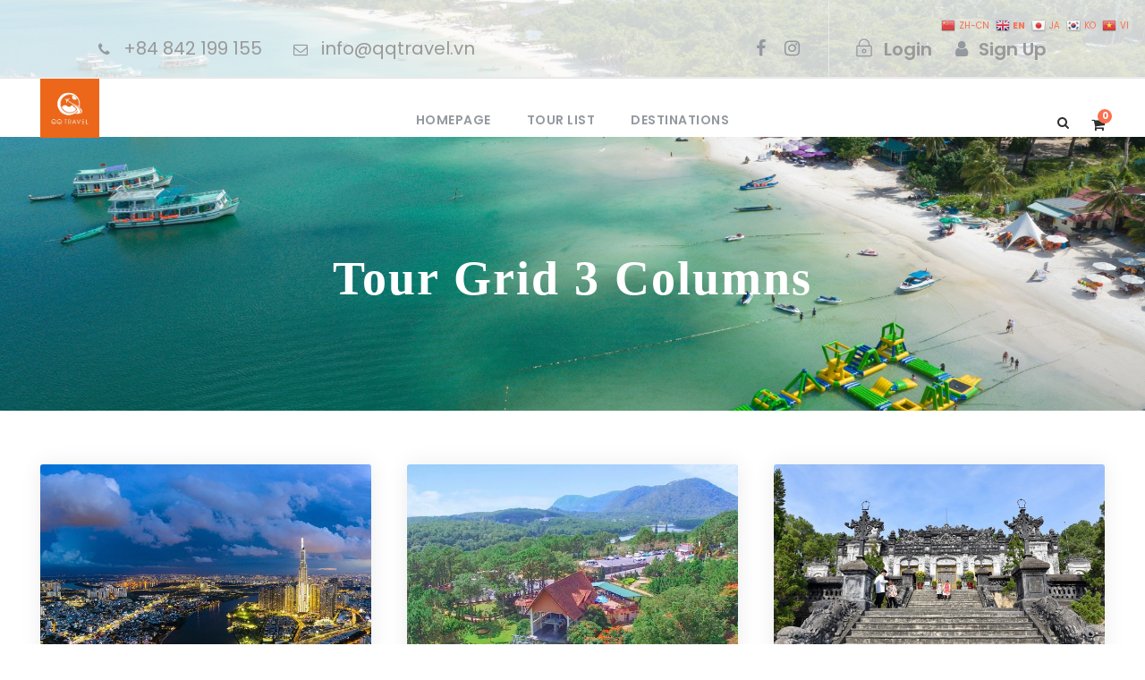

--- FILE ---
content_type: text/javascript
request_url: https://qqtravel.vn/wp-content/plugins/tourmaster/tour/tourmaster-tour.js?ver=6.9
body_size: 10947
content:
(function($){
	"use strict";

	// Detect Screen
	var tourmaster_display = 'desktop';
	if( typeof(window.matchMedia) == 'function' ){
		$(window).on('resize tourmaster-set-display', function(){
			if( window.matchMedia('(max-width: 419px)').matches ){
				tourmaster_display = 'mobile-portrait';
			}else if( window.matchMedia('(max-width: 767px)').matches ){
				tourmaster_display = 'mobile-landscape'
			}else if( window.matchMedia('(max-width: 999px)').matches ){
				tourmaster_display = 'tablet'
			}else{
				tourmaster_display = 'desktop';
			}
		});
		$(window).trigger('tourmaster-set-display');
	}else{
		$(window).on('resize tourmaster-set-display', function(){
			if( $(window).innerWidth() <= 419 ){
				tourmaster_display = 'mobile-portrait';
			}else if( $(window).innerWidth() <= 767 ){
				tourmaster_display = 'mobile-landscape'
			}else if( $(window).innerWidth() <= 999 ){
				tourmaster_display = 'tablet'
			}else{
				tourmaster_display = 'desktop';
			}
		});
		$(window).trigger('tourmaster-set-display');
	}	

    // datepicker
	$.fn.tourmaster_datepicker = function(){

		$(this).each(function(){
			var alternate_field = $(this).siblings('.tourmaster-datepicker-alt');
			var date_format = $(this).attr('data-date-format');

			if( !$(this).attr('data-tour-date') ){
				$(this).datepicker({
					dateFormat: date_format,
					altFormat: 'yy-mm-dd',
					altField: alternate_field,
					changeMonth: true,
					changeYear: true
				});
			}else{
				var date_range = $(this).attr('data-tour-range');
				var available_date = JSON.parse($(this).attr('data-tour-date'));	
				var current_date = $(this).val();
				var selected_date = current_date;

				$(this).datepicker({
					dateFormat: date_format,
					altFormat: 'yy-mm-dd',
					altField: alternate_field,
					changeMonth: true,
					changeYear: true,
					minDate: new Date(available_date[0]),
					maxDate: new Date(available_date[ available_date.length - 1 ]),

					// determine selectable date
					beforeShowDay: function( date ){
						current_date  = date.getFullYear() + '-';
						current_date += ('0' +(date.getMonth() + 1)).slice(-2) + '-';
						current_date += ('0' + date.getDate()).slice(-2);

						var extra_class = '';
						var date_diff = tourmaster_date_diff(selected_date, current_date);
						if( date_diff >= 0 && date_diff < date_range ){
							extra_class = 'tourmaster-highlight';
						}

						if( available_date.indexOf(current_date) >= 0 ){
							return [true, extra_class, ''];
						}else{
							return [false, extra_class, ''];
						}
					},

					// for date range
					onSelect: function( dateText, inst ){
						selected_date  = inst.selectedYear + '-';
						selected_date += ('0' +(inst.selectedMonth + 1)).slice(-2) + '-';
						selected_date += ('0' + inst.selectedDay).slice(-2);

						alternate_field.trigger('change');
					},

					// datepicker position right
				 	beforeShow: function(input, inst){
				        var widget = $(inst).datepicker('widget');
				        if( $("body").hasClass("rtl") ){
							widget.css('margin-left', widget.outerWidth() - $(input).outerWidth() );
						}else{
							widget.css('margin-left', $(input).outerWidth() - widget.outerWidth());
						}
				        widget.css('margin-top', -2);
				    },

					// for localization
					closeText: TMi18n.closeText,
					currentText: TMi18n.currentText,
					monthNames: TMi18n.monthNames,
					monthNamesShort: TMi18n.monthNamesShort,
					dayNames: TMi18n.dayNames,
					dayNamesShort: TMi18n.dayNamesShort,
					dayNamesMin: TMi18n.dayNamesMin,
					firstDay: TMi18n.firstDay
				});
				
				var initial_date = new Date(current_date + 'T00:00:00+00:00');
				initial_date = new Date(initial_date.getTime() + (initial_date.getTimezoneOffset() * 60000));
				$(this).datepicker('setDate', initial_date);
			}
		});

	} // tourmaster_datepicker

    function tourmaster_date_diff(date1, date2){
		var dt1 = new Date(date1);
		var dt2 = new Date(date2);
		return Math.floor((Date.UTC(dt2.getFullYear(), dt2.getMonth(), dt2.getDate()) - Date.UTC(dt1.getFullYear(), dt1.getMonth(), dt1.getDate()) ) /(1000 * 60 * 60 * 24));
	}

	// tour booking bar
	function tourmaster_tour_booking_ajax( ajax_url, ajax_settings, ajax_data ){

		var ajax_settings = $.extend({
			beforeSend: function( jqXHR, settings ){},
			error: function( jqXHR, textStatus, errorThrown ){

				// print error message for debug purpose
				console.log(jqXHR, textStatus, errorThrown);
			},
			success: function( data ){ 
				// console.log('success', data); 
			}
		}, ajax_settings);

		var ajax_data = $.extend({
			action: 'tourmaster_tour_booking',
		}, ajax_data);

		$.ajax({
			type: 'POST',
			url: ajax_url,
			data: ajax_data,
			dataType: 'json',
			beforeSend: ajax_settings.beforeSend,
			error: ajax_settings.error,
			success: ajax_settings.success
		});
	}
	function tourmaster_tour_input( form ){
		var ret = {};

		form.find('input[name], select[name], textarea[name]').each(function(){
			var key = $(this).attr('name');
			if( (key.lastIndexOf('[]') == (key.length - 2)) ){
				key = key.substr(0, key.length - 2);
				if( typeof(ret[key]) != 'object' ){
					ret[key] = []
				}

				ret[key].push($(this).val());
			}else{	
				ret[key] = $(this).val();
			}
		});

		return ret;
	}
	function tourmaster_get_booking_detail( form ){
		var booking_detail = {};

		form.find('input[name], select[name], textarea[name]').each(function(){
			var key = $(this).attr('name');
			var value;

			if( $(this).is('[type="checkbox"]') ){
				var value = $(this).is(':checked')? $(this).val(): 0;
			}else if( $(this).is('[type="radio"]') ){
				if( $(this).is(':checked') ){
					var value = $(this).val();
				}else{
					return;
				}
			}else{
				var value = $(this).val();
			}

			if( (key.lastIndexOf('[]') == (key.length - 2)) ){
				key = key.substr(0, key.length - 2);
				if( typeof(booking_detail[key]) != 'object' ){
					booking_detail[key] = []
				}

				booking_detail[key].push(value);
			}else{	
				booking_detail[$(this).attr('name')] = value;
			}
		});	

		// console.log(booking_detail);

		return booking_detail;
	}
	$.fn.tourmaster_tour_booking = function(){

		var form = $(this);
		var ajax_url = $(this).attr('data-ajax-url');

		// step 1
		$(this).on('change', 'input[name="tour-date"], select[name="tour-date"]', function(){

			var sent_data = tourmaster_tour_input(form);
			sent_data['step'] = 1;

			// remove unrelated input
			form.find('[data-step]').each(function(){
				if( $(this).attr('data-step') > 1 ){
					$(this).slideUp(200, function(){ $(this).remove(); });
				}
			});

			// get new input
			tourmaster_tour_booking_ajax(ajax_url, {
				success: function( data ){
					if( typeof(data.content) != 'undefined' ){

						// remove unrelated input once again
						form.find('[data-step]').each(function(){
							if( $(this).attr('data-step') > 1 ){
								$(this).slideUp(200, function(){ $(this).remove(); });
							}
						});

						var content = $(data.content).hide();
						form.append(content);
						content.find('.tourmaster-datepicker').tourmaster_datepicker();
						content.slideDown(200);
					}
				}
			}, {
				data: sent_data
			});
		});

		// step 2
		$(this).on('change', 'input[name="package"]', function(){

			var sent_data = tourmaster_tour_input(form);
			sent_data['step'] = 2;

			// remove unrelated input
			form.find('[data-step]').each(function(){
				if( $(this).attr('data-step') > 2 ){
					$(this).slideUp(200, function(){ $(this).remove(); });
				}
			});

			// get new input
			tourmaster_tour_booking_ajax(ajax_url, {
				success: function( data ){
					if( typeof(data.content) != 'undefined' ){
						var content = $(data.content).hide();
						form.append(content);
						content.find('.tourmaster-datepicker').tourmaster_datepicker();
						content.slideDown(200);
					}
				}
			}, {
				data: sent_data
			});
		});

		// step 3
		$(this).on('change', 'select[name="tour-room"]', function(){
			var wrap = $(this).closest('.tourmaster-tour-booking-room');
			var template = wrap.siblings('.tourmaster-tour-booking-room-template').children();
			var container = wrap.siblings('.tourmaster-tour-booking-people-container');
			var container_animate = false;

			if( $(this).val() && container.length == 0 ){
				var container = $('<div class="tourmaster-tour-booking-people-container" data-step="999" ></div>').hide();
				container.insertAfter(wrap);
				container_animate = true;
			}

			if( $(this).val() ){
				var count = parseInt($(this).val()) - container.children().length;

				// add template fields
				if( count > 0 ){
					for( var i = 0; i < count; i++ ){
						var clone = template.clone();
						clone.attr('data-step', 4);
						clone.find('.tourmaster-tour-booking-room-text > span').html((container.children().length + 1));

						container.append(clone);
						if( !container_animate ){
							clone.hide();
							clone.slideDown(200);
						}
					} 

				// remove excess fields
				}else if( count < 0 ){
					container.children('div').slice(count).slideUp(200, function(){ $(this).remove(); });	
				}

				if( container_animate ){
					container.slideDown(200);
				}
			
			}else{
				// remove container out
				if( container.length > 0 ){
					container.slideUp(200, function(){ $(this).remove(); });
				}
			}
		});
		// $(this).find('select[name="tour-room"]').trigger('change');

		// for updating the head price
		if( $(this).hasClass('tourmaster-update-header-price') ){
			$(this).on('change', 'input, select', function(){

				var booking_data = tourmaster_get_booking_detail(form);
				
				// if( $(this).is('[name="package"]') ){
				// 	booking_data['tour-people'] = 0;
				// 	booking_data['tour-adult'] = 0;
				// 	booking_data['tour-male'] = 0;
				// 	booking_data['tour-female'] = 0;
				// 	booking_data['tour-children'] = 0;
				// 	booking_data['tour-student'] = 0;
				// 	booking_data['tour-infant'] = 0;
				// }
				
				tourmaster_tour_booking_ajax(ajax_url, {
					success: function( data ){
						if( typeof(data.price) != 'undefined' ){
							var header_price = $('.tourmaster-header-price');
							header_price.find('.tourmaster-tour-discount-price').remove();
							header_price.find('.tourmaster-tour-price-wrap').removeClass('tourmaster-discount');
							header_price.addClass('tourmaster-price-updated').find('.tourmaster-tour-price .tourmaster-tail').html(data.price);
							$(window).trigger('resize');
						}
					}
				}, {
					action: 'tourmaster_update_head_price',
					data: booking_data
				});
			});		
		}

		// validate input before submitting
		$(this).on('click', 'input[type="submit"]', function(){

			var submit_button = $(this);
			var error_message = $(this).siblings('.tourmaster-tour-booking-submit-error');

			// validate extra fields
			var validate = true;
			form.find('input[data-required], select[data-required], textarea[data-required]').each(function(){
				if( !$(this).val() ){
					validate = false;
				}
			});
			if( !validate ){
				error_message.slideDown(200);
				return false;
			}
			
			var extra_booking_info = {};
			form.find('.tourmaster-extra-booking-field').find('input, select, textarea').each(function(){
				extra_booking_info[$(this).attr('name')] = $(this).val();
			});

			// validate booking fields
			var submit = true;
			var tour_package = '';
			var traveller_amount = 0;
			var adult_amount = 0;
			var male_amount = 0;
			var female_amount = 0;
			var max_traveller_per_room = 0;
			error_message.filter('.tourmaster-temp').slideUp(200, function(){ $(this).remove() });

			form.find('[data-step]').each(function(){
				var step = $(this).attr('data-step');
				if( step == 1 || step == 2 || step == 3 ){
					$(this).find('input[name], select[name]').each(function(){
						if( $(this).val() == "" ){
							submit = false;
						}else if( $(this).attr('name') == 'package' ){
							tour_package = $(this).val();
						}
					});
				}else if( step == 4 ){
					var num_people = 0;
					var room_people = 0;
					$(this).find('select[name], input[name]').each(function(){
						if( $(this).attr('name') == 'group' ){
							traveller_amount = 'group';
							adult_amount = 'group';
						}else if( $(this).val() != "" ){
							room_people += parseInt($(this).val());

							if( $(this).is('[name^="tour-adult"], [name^="tour-people"]') ){
								adult_amount += room_people;
							}else if( $(this).is('[name^="tour-male"]') ){
								male_amount += room_people;
								adult_amount += room_people;
							}else if( $(this).is('[name^="tour-female"]') ){
								female_amount += room_people;
								adult_amount += room_people;
							}
						}
					});

					num_people += room_people;
					if( room_people > max_traveller_per_room ){
						max_traveller_per_room = room_people;
					}

					if( traveller_amount != 'group' ){
						if( num_people <= 0 ){
							submit = false;
						}else{
							traveller_amount += num_people;
						}
					}
				}
			});

			if( !submit ){
				error_message.slideDown(200);
			}else{
				error_message.slideUp(200);

				submit_button.animate({ opacity: 0.5 });
				tourmaster_tour_booking_ajax(ajax_url, {
					success: function( data ){
						
						if( data.status == 'success' ){
							if( submit && submit_button.attr('data-ask-login') ){;
								
								// get lightbox content
								var content = submit_button.siblings('[data-tmlb-id="' + submit_button.attr('data-ask-login') + '"]');
								if( content.length == 0 ){
									content = form.closest('form').siblings('[data-tmlb-id="' + submit_button.attr('data-ask-login') + '"]');
								}
								var lb_content = content.clone();
								
								// check for social login plugin
								if( lb_content.find('.nsl-container-block').length > 0 ){
									lb_content.find('.nsl-container-block').replaceWith(content.find('.nsl-container-block').clone(true));
								}
								
								tourmaster_lightbox(lb_content);

								var booking_detail = tourmaster_get_booking_detail(form);
								tourmaster_set_cookie('tourmaster-booking-detail', JSON.stringify(booking_detail), 0);
							}else{
								var booking_detail = tourmaster_get_booking_detail(form);
								tourmaster_set_cookie('tourmaster-booking-detail', JSON.stringify(booking_detail), 0);
								
								form.submit();
							}
						}else if( typeof(data.message) != 'undefined' ){
							var temp_error = $('<div class="tourmaster-tour-booking-submit-error tourmaster-temp" ></div>').html(data.message);
							temp_error.insertAfter(submit_button);
							temp_error.slideDown(200);
						}
						submit_button.animate({ opacity: 1 });
					}
				}, {
					action: 'tourmaster_tour_booking_amount_check',
					tid: form.find('[name="tid"]').val(),
					tour_id: form.find('[name="tour-id"]').val(),
					tour_date: form.find('[name="tour-date"]').val(),
					traveller: traveller_amount,
					'adult_amount': adult_amount,
					'male_amount': male_amount,
					'female_amount': female_amount,
					'package': tour_package,
					'max_traveller_per_room': max_traveller_per_room,
					'extra_booking_info': extra_booking_info
				});
			}

			return false;
		});
		
	}

	$.fn.tourmaster_tour_booking_sticky = function(){

		// animate sidebar
		$(this).each(function(){
			var page_wrap = $(this).closest('.tourmaster-page-wrapper');
			var template_wrap = page_wrap.children('.tourmaster-template-wrapper');
			var booking_bar_wrap = $(this);
			var booking_bar_anchor = $(this).siblings('.tourmaster-tour-booking-bar-anchor');
			var top_offset = parseInt($('html').css('margin-top'));
			var left_offset = parseInt(booking_bar_anchor.css('margin-left'));
			var right_offset = parseInt(booking_bar_anchor.css('margin-right'));

			// hide header price and replace with header price in the booking bar
			if( page_wrap.hasClass('tourmaster-tour-style-1') ){ 
				$(this).addClass('tourmaster-start-script');
				page_wrap.siblings('.tourmaster-single-header').addClass('tourmaster-start-script');
				
				var header_price = $(this).children('.tourmaster-tour-booking-bar-outer').children('.tourmaster-header-price');
				booking_bar_wrap.css('margin-top', -header_price.outerHeight());
				booking_bar_anchor.css('margin-top', -header_price.outerHeight());
				page_wrap.css('min-height', booking_bar_wrap.height() - header_price.outerHeight());
				$(window).resize(function(){
					booking_bar_wrap.css('margin-top', -header_price.outerHeight());
					booking_bar_anchor.css('margin-top', -header_price.outerHeight());
					page_wrap.css('min-height', booking_bar_wrap.height() - header_price.outerHeight())

					if( $("body").hasClass("rtl") ){
						booking_bar_wrap.css({ 
							'position': '', 
							'top': '', 
							'right': '',
							'margin-top': booking_bar_anchor.css('margin-top')
						});
					}else {
						booking_bar_wrap.css({ 
							'position': '', 
							'top': '', 
							'left': '',
							'margin-top': booking_bar_anchor.css('margin-top')
						});
					}
					booking_bar_wrap.removeClass('tourmaster-fixed tourmaster-top tourmaster-bottom tourmaster-lock');
				}); 
			}

			// scroll action
			var top_padding = 0;
			var prev_scroll = 0;
			$(window).on('scroll resize', function(){
				if( !booking_bar_anchor.length ) return;

				var animate_on_scroll = true;
				if( tourmaster_display == 'mobile-landscape' || tourmaster_display == 'mobile-portrait' || tourmaster_display == 'tablet' ){
					animate_on_scroll = false;
				}

				var scroll_direction = (prev_scroll > $(window).scrollTop())? 'up': 'down';
				prev_scroll = $(window).scrollTop();

				// fixed nav bar
				if( animate_on_scroll && $(window).scrollTop() + top_offset + top_padding > booking_bar_anchor.offset().top ){

					// bar smaller than screensize
					if( $(window).height() > booking_bar_wrap.outerHeight() + top_padding ){
						
						if( $(window).scrollTop() + booking_bar_wrap.outerHeight() + top_offset + (top_padding * 2) > page_wrap.offset().top + page_wrap.outerHeight() ){
								
								if( !booking_bar_wrap.hasClass('tourmaster-fixed-lock') ){
									if( $("body").hasClass("rtl") ){
										booking_bar_wrap.css({
											'position': 'absolute',
											'top': template_wrap.outerHeight() - booking_bar_wrap.outerHeight() - top_padding,
											'right': 'auto',
											'margin-top': 0
										});
									}else{
										booking_bar_wrap.css({
											'position': 'absolute',
											'top': template_wrap.outerHeight() - booking_bar_wrap.outerHeight() - top_padding,
											'left': 'auto',
											'margin-top': 0
										});
									}

									booking_bar_wrap.removeClass('tourmaster-fixed');
									booking_bar_wrap.addClass('tourmaster-fixed-lock');
								}
							
						}else if( !booking_bar_wrap.hasClass('tourmaster-fixed') ){
							if( $("body").hasClass("rtl") ){
								booking_bar_wrap.css({ 
									'position': 'fixed', 
									'top': top_padding + top_offset, 
									'right': $(window).width() - (booking_bar_anchor.offset().left + booking_bar_anchor.outerWidth() ) - right_offset, 
									'margin-top': 0 
								});		
							}else {
								booking_bar_wrap.css({ 
									'position': 'fixed', 
									'top': top_padding + top_offset, 
									'left': booking_bar_anchor.offset().left - left_offset, 
									'margin-top': 0 
								});
							}

							booking_bar_wrap.removeClass('tourmaster-fixed-lock');
							booking_bar_wrap.addClass('tourmaster-fixed');
						}else{
							if( booking_bar_wrap.hasClass('tourmaster-fixed') ){
								if( $("body").hasClass("rtl") ){
									booking_bar_wrap.css({ 
										'right': $(window).width() - (booking_bar_anchor.offset().left + booking_bar_anchor.outerWidth() ) - right_offset, 
									});		
								}else {
									booking_bar_wrap.css({ 
										'left': booking_bar_anchor.offset().left - left_offset, 
									});
								}
							}	
						}

					// bar larger than screensize
					}else{

						// scroll down
						if( scroll_direction == 'down' ){
							
							if( booking_bar_wrap.hasClass('tourmaster-top') ){
								if( $("body").hasClass("rtl") ){
									booking_bar_wrap.css({
										'position': 'absolute',
										'top': $(window).scrollTop() + top_padding + top_offset - booking_bar_wrap.parent().offset().top,
										'right': 'auto',
										'margin-top': 0
									});	
								}else {
									booking_bar_wrap.css({
										'position': 'absolute',
										'top': $(window).scrollTop() + top_padding + top_offset - booking_bar_wrap.parent().offset().top,
										'left': 'auto',
										'margin-top': 0
									});
								}

								booking_bar_wrap.removeClass('tourmaster-top');
								booking_bar_wrap.addClass('tourmaster-lock');
							
							}else if( $(window).scrollTop() + $(window).height() > page_wrap.offset().top + page_wrap.outerHeight() ){

								if( !booking_bar_wrap.hasClass('tourmaster-lock') ){
									if( $("body").hasClass("rtl") ){ 
										booking_bar_wrap.css({
											'position': 'absolute',
											'top': template_wrap.outerHeight() - booking_bar_wrap.outerHeight(),
											'right': 'auto',
											'margin-top': 0
										});
									}else {
										booking_bar_wrap.css({
											'position': 'absolute',
											'top': template_wrap.outerHeight() - booking_bar_wrap.outerHeight(),
											'left': 'auto',
											'margin-top': 0
										});
									}

									booking_bar_wrap.removeClass('tourmaster-bottom');
									booking_bar_wrap.addClass('tourmaster-lock');
								}
							
							}else if( $(window).scrollTop() + $(window).height() > booking_bar_wrap.offset().top + booking_bar_wrap.outerHeight() ){	
								if( !booking_bar_wrap.hasClass('tourmaster-bottom') ){
									if( $("body").hasClass("rtl") ){
										booking_bar_wrap.css({ 
											'position': 'fixed', 
											'top': $(window).height() - booking_bar_wrap.outerHeight(),
											'right': $(window).width() - (booking_bar_anchor.offset().left + booking_bar_anchor.outerWidth() ) - right_offset, 
											'margin-top': 0 
										});
									}else {
										booking_bar_wrap.css({ 
											'position': 'fixed', 
											'top': $(window).height() - booking_bar_wrap.outerHeight(),
											'left': booking_bar_anchor.offset().left - left_offset, 
											'margin-top': 0 
										});
									}

									booking_bar_wrap.removeClass('tourmaster-top tourmaster-lock');
									booking_bar_wrap.addClass('tourmaster-bottom');
								}
							}else{
								if( booking_bar_wrap.hasClass('tourmaster-bottom') ){
									if( $("body").hasClass("rtl") ){
										booking_bar_wrap.css({ 
											'right': $(window).width() - (booking_bar_anchor.offset().left + booking_bar_anchor.outerWidth() ) - right_offset, 
										});
									}else{
										booking_bar_wrap.css({ 
											'left': booking_bar_anchor.offset().left - left_offset
										});
									}
								}
							}

						// scroll up
						}else{
							if( booking_bar_wrap.hasClass('tourmaster-bottom') ){
								if( $("body").hasClass("rtl") ){
									booking_bar_wrap.css({
										'position': 'absolute',
										'top': $(window).scrollTop() + $(window).height() - booking_bar_wrap.outerHeight() - booking_bar_wrap.parent().offset().top,
										'right': 'auto',
										'margin-top': 0
									});
								}else {
									booking_bar_wrap.css({
										'position': 'absolute',
										'top': $(window).scrollTop() + $(window).height() - booking_bar_wrap.outerHeight() - booking_bar_wrap.parent().offset().top,
										'left': 'auto',
										'margin-top': 0
									});
								}

								booking_bar_wrap.removeClass('tourmaster-bottom');
								booking_bar_wrap.addClass('tourmaster-lock');
							}else if( booking_bar_wrap.hasClass('tourmaster-lock') && $(window).scrollTop() + top_offset + top_padding < booking_bar_wrap.offset().top ){
								if( $("body").hasClass("rtl") ){ 
									booking_bar_wrap.css({ 
										'position': 'fixed', 
										'top': top_padding + top_offset,
										'right': $(window).width() - (booking_bar_anchor.offset().left + booking_bar_anchor.outerWidth() ) - right_offset, 
										'margin-top': 0 
									});
								}else {
									booking_bar_wrap.css({ 
										'position': 'fixed', 
										'top': top_padding + top_offset,
										'left': booking_bar_anchor.offset().left - left_offset, 
										'margin-top': 0 
									});
								}

								booking_bar_wrap.removeClass('tourmaster-bottom tourmaster-lock');
								booking_bar_wrap.addClass('tourmaster-top');
							}
						}
					}

				// retun nav bar to original position
				}else{

					if( booking_bar_wrap.hasClass('tourmaster-fixed') || booking_bar_wrap.hasClass('tourmaster-top') ||
						booking_bar_wrap.hasClass('tourmaster-bottom') ||booking_bar_wrap.hasClass('tourmaster-lock') ){

						if( $("body").hasClass("rtl") ){
							booking_bar_wrap.css({ 
								'position': '', 
								'top': '', 
								'right': '',
								'margin-top': booking_bar_anchor.css('margin-top')
							});
						}else {
							booking_bar_wrap.css({ 
								'position': '', 
								'top': '', 
								'left': '',
								'margin-top': booking_bar_anchor.css('margin-top')
							});
						}
						booking_bar_wrap.removeClass('tourmaster-fixed tourmaster-top tourmaster-bottom tourmaster-lock');
					}
				}

			});
		});

	} // tourmaster_tour_booking_sticky 

    var tourmaster_payment_template = function(){

		var t = this;
		t.form = $('#tourmaster-payment-template-wrapper');
		t.sidebar = t.form.find('#tourmaster-tour-booking-bar-inner');
		t.content = t.form.find('#tourmaster-tour-payment-content');

		t.payment_step = $('#tourmaster-payment-step-wrap');
		t.payment_template = $('#tourmaster-page-wrapper');
		t.init();
	}
	tourmaster_payment_template.prototype = {

		init: function(){
			
			var t = this;

			t.bind_script();
			t.bind_script_recurring();

			// bind the next state button
			t.form.on('click', '.tourmaster-payment-step', function(){
				
				var booking_detail_data = t.get_booking_detail();
				if( $(this).attr('data-name') ){
					booking_detail_data[$(this).attr('data-name')] = $(this).attr('data-value');
				}
				if( $(this).attr('data-step') ){
					booking_detail_data['step'] = $(this).attr('data-step');
				}

				if( t.check_required_field(booking_detail_data['step']) ){
					t.change_step({
						booking_detail: booking_detail_data
					});
				}
				
			});

			// bind the change state button
			t.payment_step.on('click', '.tourmaster-payment-step-item', function(){
				if( $(this).hasClass('tourmaster-enable') ){
					var booking_detail_data = t.get_booking_detail();
					if( $(this).attr('data-step') ){
						booking_detail_data['step'] = $(this).attr('data-step');
					}

					if( t.check_required_field(booking_detail_data['step']) ){
						t.change_step({
							booking_detail: booking_detail_data
						});
					}
				}
			});

			// additional service ajax
			t.form.on('change input', '.tourmaster-payment-service-form-wrap input', tourmaster_debounce(function(e){
				if( e.type == 'change' && $(e.target).is('input[type="text"]') ) return;

				var booking_detail_data = t.get_booking_detail();

				if( $(this).attr('data-step') ){
					booking_detail_data['step'] = 3;
				}

				t.change_step({
					booking_detail: booking_detail_data,
					sub_action: 'update_sidebar'
				});

			}, 1000));

			// bind the deposit button
			t.form.on('change', 'input[name="payment-type"]', function(){

				var total_price_wrap = $(this).closest('.tourmaster-tour-booking-bar-total-price-wrap');
				var deposit_price_wrap = total_price_wrap.siblings('.tourmaster-tour-booking-bar-deposit-text');

				if( deposit_price_wrap.length == 0 ){
					deposit_price_wrap = total_price_wrap.children('.tourmaster-tour-booking-bar-deposit-text');
				}
				
				if( $(this).is(':checked') ){
					if( $(this).val() == 'full' ){
						total_price_wrap.removeClass('tourmaster-deposit');
						deposit_price_wrap.slideUp(200);
					}else if( $(this).val() == 'partial' ){
						total_price_wrap.addClass('tourmaster-deposit');
						deposit_price_wrap.slideDown(200);
					}
				}
				
			});

		},

		animate_content: function(element, content){

			var orig_height = element.outerHeight();
			element.html(content);
			var new_height = element.outerHeight();

			// animate
			element.css({height: orig_height});
			element.animate({height: new_height}, function(){
				element.css({height: 'auto'}, 1000)
			});
		},

		// bind general script
		bind_script_recurring: function(){

			var t = this;

			// or divider
			t.content.find('#tourmaster-payment-method-or').each(function(){
				var divider_width = ($(this).width() - $(this).children('.tourmaster-middle').width() - 40) / 2;
				$(this).children('.tourmaster-left, .tourmaster-right').css('width', divider_width);
			});
			$(window).resize(function(){
				t.content.find('#tourmaster-payment-method-or').each(function(){
					var divider_width = ($(this).width() - $(this).children('.tourmaster-middle').width() - 40) / 2;
					$(this).children('.tourmaster-left, .tourmaster-right').css('width', divider_width);
				});
			});

		}, 

		bind_script: function(){

			var t = this;

			// max unit
			t.form.on('change input', '[data-max-unit]', function(){
				if( parseInt($(this).val()) > parseInt($(this).attr('data-max-unit')) ){
					$(this).val($(this).attr('data-max-unit'));
				}

			});

			// view price breakdown
			t.sidebar.on('click', '#tourmaster-tour-booking-bar-price-breakdown-link', function(){
				$(this).siblings('.tourmaster-price-breakdown').slideToggle(200);
			});

			// edit date
			t.sidebar.on('click', '.tourmaster-tour-booking-bar-date-edit', function(){
				var temp_form = $(this).siblings('form');
				var booking_detail = t.get_booking_detail();
				temp_form.append($('<input name="tour_temp" />').val(JSON.stringify(booking_detail)));
				temp_form.submit();
			});

			// coupon
			t.sidebar.on('click', '.tourmaster-tour-booking-bar-coupon-validate', function(){

				var coupon_code = $(this).siblings('[name="coupon-code"]');
				var coupon_message = $(this).siblings('.tourmaster-tour-booking-coupon-message');

				$.ajax({
					type: 'POST',
					url: $(this).attr('data-ajax-url'),
					data: { 'coupon_code': coupon_code.val(), 'tour_id': $(this).attr('data-tour-id'), 'action': 'tourmaster_validate_coupon_code', 'tid': $(this).attr('data-tid') },
					dataType: 'json',
					beforeSend: function(){
						coupon_code.animate({opacity: 0.3});
						coupon_message.slideUp(150);
						coupon_message.removeClass('tourmaster-success tourmaster-failed');
					},
					error: function( jqXHR, textStatus, errorThrown ){

						// print error message for debug purpose
						console.log(jqXHR, textStatus, errorThrown);
					},
					success: function( data ){
						coupon_code.animate({opacity: 1});

						if( data.status == 'success' ){
							var booking_detail_data = t.get_booking_detail();
							t.change_step({ booking_detail: booking_detail_data, sub_action: 'update_sidebar' });
						}else{
							coupon_message.addClass('tourmaster-' + data.status);
							coupon_message.html(data.message);
							coupon_message.slideDown(150);
						}
					}
				});
				

			});

			// payment billing
			t.content.on('click', '#tourmaster-payment-billing-copy', function(){
				if( $(this).is(':checked') ){
					var billing_info = $(this).closest('.tourmaster-payment-billing-wrap');
					var contact_info = billing_info.siblings('.tourmaster-payment-contact-wrap');

					billing_info.find('[data-contact-detail]').each(function(){
						var contact_field = contact_info.find('[name="' + $(this).attr('data-contact-detail') + '"]');
						$(this).val(contact_field.val());
					});
				}
			});

			// lightbox popup
			t.content.on('click', '[data-tmlb]', function(){
				var lb_content = $(this).siblings('[data-tmlb-id="' + $(this).attr('data-tmlb') + '"]');
				tourmaster_lightbox(lb_content.clone());
			});

			// payment button
			t.content.on('click', '[data-method]', function(){
				if( t.check_required_field(4) ){
					var action = $(this).attr('data-action');
					var type = $(this).attr('data-action-type');

					if( $(this).attr('data-method') == 'ajax' ){
						var booking_detail_data = t.get_booking_detail();
						t.change_step({
							'action': action, 
							'type': type, 
							'booking_detail': booking_detail_data
						});
					}
				}
			});
			t.content.on('click', '.goodlayers-payment-plugin-complete', function(){
				t.change_step({
					'action': 'tourmaster_payment_plugin_complete',
					'step': 4
				});
			});
			
			// payment style 2
			t.sidebar.on('click', '.tourmaster-pay-now, .tourmaster-pay-woocommerce', function(){
				if( t.check_required_field(4) ){
					var action = 'tourmaster_payment_selected';

					if( $(this).is('.tourmaster-pay-now') ){
						var type = $(this).closest('.tourmaster-tour-booking-side-payment-wrap').find('.tourmaster-payment-selection').val();
					}else{
						var type = 'woocommerce';
					}
					
					var booking_detail_data = t.get_booking_detail();
					t.change_step({
						'action': action, 
						'type': type, 
						'booking_detail': booking_detail_data
					});
				}
			});
		},

		// check required input field
		check_required_field: function(step){

			var t = this;
			var error = false;

			var error_box = t.form.find('.tourmaster-tour-booking-required-error');
			if( error_box.length ){
				error_box.slideUp(200);

				if( step == 3 ){
					t.form.find('input[data-required], select[data-required], textarea[data-required]').each(function(){
						if( !$(this).val() ){ 	
							$(this).addClass('tourmaster-validate-error');
							error = 'default';
						}else if( $(this).is('[type="email"]') ){
							var re = /^(([^<>()\[\]\\.,;:\s@"]+(\.[^<>()\[\]\\.,;:\s@"]+)*)|(".+"))@((\[[0-9]{1,3}\.[0-9]{1,3}\.[0-9]{1,3}\.[0-9]{1,3}\])|(([a-zA-Z\-0-9]+\.)+[a-zA-Z]{2,}))$/;
    						if( !re.test($(this).val().toLowerCase()) ){
    							$(this).addClass('tourmaster-validate-error');
    							error = 'email';
    						}
						}else if( $(this).is('[name="phone"], [name="billing_phone"]') ){
							var re = /^[\d\+\-\s\(\)\.]*$/;
    						if( !re.test($(this).val().toLowerCase()) ){
    							$(this).addClass('tourmaster-validate-error');
    							error = 'phone';
    						}
						}

						if( !error ){
							$(this).removeClass('tourmaster-validate-error');
						}
					});
					if( error ){
						error_box.html(error_box.data(error));
						error_box.slideDown(200);

						var scrollPos = error_box.offset().top - $(window).height() + 200;
						if( scrollPos > 0 ){
							$('html, body').animate({scrollTop: scrollPos}, 600, 'easeOutQuad');
						}
					}
				}

				if( step == 4 ){
					t.form.find('[name="term-and-service"]').each(function(){
						if( !$(this).prop('checked') ){
							error = 'default'; 
							error_box.html(error_box.data(error));
							error_box.slideDown(200);
						}
					});
				}
			}
			
			return (error === false);
		},

		// get the input field
		get_booking_detail: function(){
			var t = this;
			var booking_detail = {};
			if( t.form.attr('data-booking-detail') ){
				booking_detail = JSON.parse(t.form.attr('data-booking-detail'));
			}

			var booking_detail_new = tourmaster_get_booking_detail(t.form);

			// assign value back
			for( var slug in booking_detail_new ){ booking_detail[slug] = booking_detail_new[slug]; }
			t.form.attr('data-booking-detail', JSON.stringify(booking_detail));

			return booking_detail;
		},

		change_step: function(ajax_data, ajax_settings){

			var t = this;

			var ajax_data = $.extend({
				action: 'tourmaster_payment_template',
			}, ajax_data);

			var ajax_settings = $.extend({
				beforeSend: function(){

					// loading animation
					if( typeof(ajax_data.sub_action) == 'undefined' || ajax_data.sub_action != 'update_sidebar' ){
						t.content.animate({opacity: 0.1});

						// animate to the top
						$('html, body').animate({scrollTop: t.payment_template.offset().top}, 600, 'easeOutQuad');
					}

					t.sidebar.animate({opacity: 0.1});

				},
				error: function( jqXHR, textStatus, errorThrown ){

					// print error message for debug purpose
					console.log(jqXHR, textStatus, errorThrown);
				},
				success: function( data ){

					// assign content
					if( typeof(data.content) != 'undefined' ){
						t.animate_content(t.content, data.content);
					}

					// assign sidebar
					if( typeof(data.sidebar) != 'undefined' ){
						t.animate_content(t.sidebar, data.sidebar);
					}

					// update cookie
					if( typeof(data.cookie) != 'undefined' ){
						var new_booking_detail = JSON.stringify(data.cookie);
						tourmaster_set_cookie('tourmaster-booking-detail', new_booking_detail, 0);
						t.form.attr('data-booking-detail', new_booking_detail);
					}

					// set the step bar
					if( typeof(ajax_data.booking_detail) != 'undefined' || typeof(ajax_data.step) != 'undefined' ){
						if( typeof(ajax_data.step) != 'undefined' ){
							var booking_step = ajax_data.step;
						}else{
							var booking_step = ajax_data.booking_detail.step;
						}

						t.payment_step.find('.tourmaster-payment-step-item').each(function(){
							if( booking_step == 4 ){
								$(this).addClass('tourmaster-checked').removeClass('tourmaster-current tourmaster-enable')
							}else{
								if( $(this).attr('data-step') == 1 ){
									$(this).addClass('tourmaster-checked').removeClass('tourmaster-current tourmaster-enable');
								}else if( $(this).attr('data-step') == booking_step ){
									$(this).addClass('tourmaster-current').removeClass('tourmaster-checked tourmaster-enable');
								}else if( $(this).attr('data-step') < booking_step ){
									$(this).addClass('tourmaster-enable').removeClass('tourmaster-checked tourmaster-current');
								}else{
									$(this).removeClass('tourmaster-checked tourmaster-current tourmaster-enable');
								}
							}
						});
					}

					t.content.animate({opacity: 1});
					t.sidebar.animate({opacity: 1});

					t.bind_script_recurring();
				}
			}, ajax_settings);

			$.ajax({
				type: 'POST',
				url: t.form.attr('data-ajax-url'),
				data: ajax_data,
				dataType: 'json',
				beforeSend: ajax_settings.beforeSend,
				error: ajax_settings.error,
				success: ajax_settings.success
			});
		},
	};

    // single review
    $.fn.tourmaster_single_review = function(){
        var review_section = $(this);
        var review_filter = $(this).find('#tourmaster-single-review-filter');
        var review_content = $(this).find('#tourmaster-single-review-content');

        // bind the filter
        var sort_by = review_filter.find('[data-sort-by]');
        var filter_by = review_filter.find('#tourmaster-filter-by');

        sort_by.on('click', function(){
            if( $(this).hasClass('tourmaster-active') ) return false;

            $(this).addClass('tourmaster-active').siblings('[data-sort-by]').removeClass('tourmaster-active');
            tourmaster_get_review_ajax({
                'action': 'get_single_tour_review',
                'tour_id': review_content.attr('data-tour-id'),
                'sort_by': $(this).attr('data-sort-by'),
                'filter_by': filter_by.val()
            }, review_content);
        });
        filter_by.on('change', function(){
            tourmaster_get_review_ajax({
                'action': 'get_single_tour_review',
                'tour_id': review_content.attr('data-tour-id'),
                'sort_by': sort_by.filter('.tourmaster-active').attr('data-sort-by'),
                'filter_by': $(this).val()
            }, review_content);
        });

        review_content.on('click', '[data-paged]', function(){
            tourmaster_get_review_ajax({
                'action': 'get_single_tour_review',
                'tour_id': review_content.attr('data-tour-id'),
                'paged': $(this).attr('data-paged'),
                'sort_by': sort_by.filter('.tourmaster-active').attr('data-sort-by'),
                'filter_by': filter_by.val()
            }, review_content, review_section);
        });

    }
    function tourmaster_get_review_ajax( ajax_data, content_section, scroll_to = null ){
        content_section.animate({opacity: 0.2}, 200);

        $.ajax({
            type: 'POST',
            url: content_section.attr('data-ajax-url'),
            data: ajax_data,
            dataType: 'json',
            error: function( jqXHR, textStatus, errorThrown ){

                content_section.animate({opacity: 1}, 200);

                // print error message for debug purpose
                console.log(jqXHR, textStatus, errorThrown);
            },
            success: function( data ){

                if( typeof(data.content) != 'undefined' ){
                    var old_height = content_section.outerHeight();
                    content_section.html(data.content);

                    var new_height = content_section.outerHeight();
                    content_section.css({'height': old_height});
                    content_section.animate({height: new_height}, 200 , function(){
                        content_section.css({height: 'auto'});
                    });
                }	

                content_section.animate({opacity: 1}, 200);

                if( scroll_to != null ){
                    $('body, html').animate({'scrollTop': scroll_to.offset().top - 150 });
                }

            }
        });
    }	

	// on document ready
	$(document).ready(function(){

        var body = $('body');

        // tipsy
		if( body.hasClass("rtl") ){
			$('[data-rel=tipsy]').tipsy({fade: true, gravity: 'sw'});
		}else {
			$('[data-rel=tipsy]').tipsy({fade: true, gravity: 'se'});
		}

        // sync grid content height
		new gdlr_core_sync_height( $('body'), $('.tourmaster-tour-content-wrap.gdlr-core-js') );
		/*
		$('.tourmaster-tour-item-style-grid').each(function(){
			var max_height = 0;
			var default_padding = 8;
			var sync_item = $(this).find('.tourmaster-tour-grid.tourmaster-tour-frame .tourmaster-tour-content-wrap');
			
			sync_item.each(function(){
				if( $(this).outerHeight() > max_height ){	
					max_height = $(this).outerHeight();
				}
			});
			sync_item.each(function(){
				var bottom_padding = max_height - $(this).outerHeight() + parseInt($(this).css('padding-bottom'));
				$(this).css('padding-bottom', bottom_padding);
			});


			$(window).resize(function(){
				max_height = 0;
				sync_item.css('padding-bottom', default_padding);
				sync_item.each(function(){
					if( $(this).outerHeight() > max_height ){	
						max_height = $(this).outerHeight();
					}
				});
				sync_item.each(function(){
					var bottom_padding = max_height - $(this).outerHeight() + parseInt($(this).css('padding-bottom'));
					$(this).css('padding-bottom', bottom_padding);
				});
			});
		});
		*/

		// center right content
		$('.tourmaster-center-tour-content').each(function(){
			var left_height = $(this).siblings('.tourmaster-content-left').outerHeight();
			$(this).css({'padding-top': 0, 'padding-bottom': 0});
			var padding = (left_height - $(this).outerHeight()) / 2;
			padding = (padding > 0)? padding: 0;
			$(this).css({'padding-top': padding, 'padding-bottom': padding });

			$(window).resize(function(){
				var left_height = $(this).siblings('.tourmaster-content-left').outerHeight();
				$(this).css({'padding-top': 0, 'padding-bottom': 0});
				var padding = (left_height - $(this).outerHeight()) / 2;
				padding = (padding > 0)? padding: 0;
				$(this).css({'padding-top': padding, 'padding-bottom': padding });
			});
		});

        // search rating
		var search_item = $('.tourmaster-tour-search-item');
		if( search_item.length ){
			tourmaster_rating(search_item);

			search_item.find('.tourmaster-type-filter-title i').click(function(){
				var filter_content = $(this).parent().siblings('.tourmaster-type-filter-item-wrap');

				if( $(this).hasClass('tourmaster-active') ){
					$(this).removeClass('tourmaster-active');
					filter_content.slideUp(200);
				}else{
					$(this).addClass('tourmaster-active');
					filter_content.slideDown(200);
				}
			});
		}

		// trigger the datepicker
		$('.tourmaster-datepicker').tourmaster_datepicker();

        // on user template
		if( body.hasClass('single-tour')){

			// read more content button
			$('.tourmaster-single-tour-read-more-wrap .tourmaster-button').on('click', function(){
				var scrollPos = $(window).scrollTop();

				$(this).hide();
				$(this).parent().parent().siblings('.tourmaster-single-tour-read-more-gradient').hide();
				$(this).closest('.tourmaster-single-tour-content-wrap').css({'max-height': 'none', 'margin-bottom': 0});

				$('html, body').scrollTop(scrollPos);

				return false;
			});

			// tour booking bar
			$('#tourmaster-single-tour-booking-fields').tourmaster_tour_booking();
			$('#tourmaster-tour-booking-bar-wrap').tourmaster_tour_booking_sticky();

			// submit booking form
			$('#tourmaster-enquiry-form').find('input[type="submit"]').click(function(){
				if( $(this).hasClass('tourmaster-now-loading') ){ return false; }

				var form = $(this).closest('form');
				var form_button = $(this);
				var message_box = form.find('.tourmaster-enquiry-form-message').not('.tourmaster-enquiry-term-message');

				var condition_accepted_input = form.find('[name="tourmaster-require-acceptance"]');
                if( condition_accepted_input.length && !condition_accepted_input.is(':checked') ){
                    condition_accepted_input.siblings('.tourmaster-enquiry-form-message').slideDown(150);
                    return false;
                }else{
                    condition_accepted_input.siblings('.tourmaster-enquiry-form-message').slideUp(150);
                }

				var validate = true;
				form.find('input[data-required], select[data-required], textarea[data-required]').each(function(){
					if( !$(this).val() ){
						validate = false;
					}
				});

				if( !validate ){
					if( form.attr('data-validate-error') ){
						message_box.removeClass('tourmaster-success').addClass('tourmaster-failed');
						message_box.html(form.attr('data-validate-error'));
						message_box.slideDown(300);
					}
				}else{

					message_box.slideUp(300);
					form_button.addClass('tourmaster-now-loading');

					$.ajax({
						type: 'POST',
						url: form.attr('data-ajax-url'),
						data: { action: form.attr('data-action'), data: tourmaster_get_booking_detail(form) },
						dataType: 'json',
						error: function( jqXHR, textStatus, errorThrown ){
							// print error message for debug purpose
							console.log(jqXHR, textStatus, errorThrown);
						},
						success: function( data ){
							if( typeof(grecaptcha) != 'undefined' ){
								form.find('#g-recaptcha-response').val('gdlr-verfied');
							}
							
							form_button.removeClass('tourmaster-now-loading');

							if( typeof(data.message) != 'undefined' ){
								if( data.status == 'success' ){
									form.find('input[name], textarea[name], select[name]').not('[name="tour-id"]').val('');
									message_box.removeClass('tourmaster-failed').addClass('tourmaster-success');
								}else{
									message_box.removeClass('tourmaster-success').addClass('tourmaster-failed');
								}

								message_box.html(data.message);
								message_box.slideDown(300);
							}
							
						}
					});
				}

				return false;
			});

			// save wishlist
			$('#tourmaster-save-wish-list').click(function(){
				if( $(this).hasClass('tourmaster-active') ) return;
				$(this).addClass('tourmaster-active');
				
				$.ajax({
					type: 'POST',
					url: $(this).attr('data-ajax-url'),
					data: { action: 'tourmaster_add_wish_list', 'tour-id': $(this).attr('data-tour-id') },
					dataType: 'json'
				});		
			});

			// single review
			$('#tourmaster-single-review').tourmaster_single_review();

			// urgency message
			$('#tourmaster-urgency-message').click(function(){
				var expire_time = $(this).attr('data-expire');
				if( !expire_time ){ expire_time = 3600; }
				tourmaster_set_cookie('tourmaster-urgency-message', '1', expire_time);

				$(this).fadeOut(200, function(){ $(this).remove(); });
			});

			// combobox list
			$('.tourmaster-single-tour-booking-fields').on('click', '.tourmaster-combobox-list-display', function(){
				$(this).siblings('ul').fadeToggle(200);
			});
			$('.tourmaster-single-tour-booking-fields').on('click', '.tourmaster-combobox-list-wrap ul li', function(){
				var value = $(this).attr('data-value');

				$(this).closest('ul').fadeOut(200);
				$(this).closest('ul').siblings('input').val(value).trigger('change');
				$(this).closest('ul').siblings('.tourmaster-combobox-list-display').children('span').html(value);
			});
			$(document).mouseup(function(e){
			    var container = $('.tourmaster-combobox-list-wrap');

			    // if the target of the click isn't the container nor a descendant of the container
			    if( container.length && !container.is(e.target) && container.has(e.target).length === 0 ) {
			        container.find('ul').fadeOut(200);
			    }
			});

			// booking form tab
			$('#tourmaster-booking-tab-title').children().click(function(){
				if( $(this).hasClass('tourmaster-active') ){
					return false;
				}else{
					$(this).addClass('tourmaster-active').siblings().removeClass('tourmaster-active');
				}

				var selected_tab = $(this).attr('data-tourmaster-tab');
				$(this).parent().siblings('.tourmaster-booking-tab-content').each(function(){
					if( $(this).is('[data-tourmaster-tab="' + selected_tab + '"]') ){
						$(this).fadeIn(200, function(){ $(this).addClass('tourmaster-active'); });
					}else{
						$(this).removeClass('tourmaster-active').hide();
					}
				});
			});

		// on payment template
		}else if( body.hasClass('tourmaster-template-payment') ){

			new tourmaster_payment_template();

		}

    });

    $(window).on('load', function(){

        var body = $('body');

        // content navigation
		var content_nav = $('#tourmaster-content-navigation-item-outer');

		if( !body.is('.wp-admin') && content_nav.length ){
            
			window.traveltour_anchor_offset	= content_nav.height();

			var content_nav_container = content_nav.parent();
			var offset = parseInt($('html').css('margin-top'));

			// slidebar
			var slidebar = content_nav.find('.tourmaster-content-navigation-slider');
			content_nav.find('.tourmaster-active').each(function(){
				slidebar.css({width: $(this).outerWidth(), left: $(this).position().left});
			});
			content_nav.on('tourmaster-change', function(){
				var active_slidebar = $(this).find('.tourmaster-active');
				if( !active_slidebar.hasClass('tourmaster-slidebar-active') ){
					active_slidebar.addClass('tourmaster-slidebar-active');
					slidebar.animate({width: active_slidebar.outerWidth(), left: active_slidebar.position().left}, { queue: false, duration: 200 });
				}
			});
			$(window).resize(function(){ content_nav.trigger('tourmaster-change'); });
			content_nav.each(function(){
				$(this).find('.tourmaster-content-navigation-tab').hover(function(){
					slidebar.animate({ width: $(this).outerWidth(), left: $(this).position().left }, { queue: false, duration: 150 });
				}, function(){
					var active_slidebar = $(this).parent().children('.tourmaster-slidebar-active');
					if( active_slidebar.length ){
						slidebar.animate({ width: active_slidebar.outerWidth(), left: active_slidebar.position().left }, { queue: false, duration: 150 });
					}
				});
			});

			// sticky scroll
			$(window).scroll(function(){
				if( tourmaster_display == 'mobile-landscape' || tourmaster_display == 'mobile-portrait' || tourmaster_display == 'tablet' ) return;

				if( $(this).scrollTop() + offset > content_nav_container.offset().top ){
					if( !content_nav.hasClass('tourmaster-fixed') ){
						content_nav.parent().css('height', content_nav.parent().height());
						content_nav.addClass('tourmaster-fixed');

						window.traveltour_anchor_offset	= content_nav.height();
					}
				}else{
					if( content_nav.hasClass('tourmaster-fixed') ){
						content_nav.parent().css('height', 'auto');
						content_nav.removeClass('tourmaster-fixed');
					}

				}
			});
		}
        
    });

})(jQuery);

// https://github.com/jaz303/tipsy
!function(a){function b(a,b){return"function"==typeof a?a.call(b):a}function c(a){for(;a=a.parentNode;)if(a==document)return!0;return!1}function d(b,c){this.$element=a(b),this.options=c,this.enabled=!0,this.fixTitle()}d.prototype={show:function(){var c=this.getTitle();if(c&&this.enabled){var d=this.tip();d.find(".tipsy-inner")[this.options.html?"html":"text"](c),d[0].className="tipsy",d.remove().css({top:0,left:0,visibility:"hidden",display:"block"}).prependTo(document.body);var i,e=a.extend({},this.$element.offset(),{width:this.$element[0].offsetWidth,height:this.$element[0].offsetHeight}),f=d[0].offsetWidth,g=d[0].offsetHeight,h=b(this.options.gravity,this.$element[0]);switch(h.charAt(0)){case"n":i={top:e.top+e.height+this.options.offset,left:e.left+e.width/2-f/2};break;case"s":i={top:e.top-g-this.options.offset,left:e.left+e.width/2-f/2};break;case"e":i={top:e.top+e.height/2-g/2,left:e.left-f-this.options.offset};break;case"w":i={top:e.top+e.height/2-g/2,left:e.left+e.width+this.options.offset}}2==h.length&&("w"==h.charAt(1)?i.left=e.left+e.width/2-15:i.left=e.left+e.width/2-f+15),d.css(i).addClass("tipsy-"+h),d.find(".tipsy-arrow")[0].className="tipsy-arrow tipsy-arrow-"+h.charAt(0),this.options.className&&d.addClass(b(this.options.className,this.$element[0])),this.options.fade?d.stop().css({opacity:0,display:"block",visibility:"visible"}).animate({opacity:this.options.opacity}):d.css({visibility:"visible",opacity:this.options.opacity})}},hide:function(){this.options.fade?this.tip().stop().fadeOut(function(){a(this).remove()}):this.tip().remove()},fixTitle:function(){var a=this.$element;(a.attr("title")||"string"!=typeof a.attr("original-title"))&&a.attr("original-title",a.attr("title")||"").removeAttr("title")},getTitle:function(){var a,b=this.$element,c=this.options;this.fixTitle();var a,c=this.options;return"string"==typeof c.title?a=b.attr("title"==c.title?"original-title":c.title):"function"==typeof c.title&&(a=c.title.call(b[0])),a=(""+a).replace(/(^\s*|\s*$)/,""),a||c.fallback},tip:function(){return this.$tip||(this.$tip=a('<div class="tipsy"></div>').html('<div class="tipsy-arrow"></div><div class="tipsy-inner"></div>'),this.$tip.data("tipsy-pointee",this.$element[0])),this.$tip},validate:function(){this.$element[0].parentNode||(this.hide(),this.$element=null,this.options=null)},enable:function(){this.enabled=!0},disable:function(){this.enabled=!1},toggleEnabled:function(){this.enabled=!this.enabled}},a.fn.tipsy=function(b){function e(c){var e=a.data(c,"tipsy");return e||(e=new d(c,a.fn.tipsy.elementOptions(c,b)),a.data(c,"tipsy",e)),e}function f(){var a=e(this);a.hoverState="in",0==b.delayIn?a.show():(a.fixTitle(),setTimeout(function(){"in"==a.hoverState&&a.show()},b.delayIn))}function g(){var a=e(this);a.hoverState="out",0==b.delayOut?a.hide():setTimeout(function(){"out"==a.hoverState&&a.hide()},b.delayOut)}if(b===!0)return this.data("tipsy");if("string"==typeof b){var c=this.data("tipsy");return c&&c[b](),this}if(b=a.extend({},a.fn.tipsy.defaults,b),b.live||this.each(function(){e(this)}),"manual"!=b.trigger){var h=b.live?"live":"bind",i="hover"==b.trigger?"mouseenter":"focus",j="hover"==b.trigger?"mouseleave":"blur";this[h](i,f)[h](j,g)}return this},a.fn.tipsy.defaults={className:null,delayIn:0,delayOut:0,fade:!1,fallback:"",gravity:"n",html:!1,live:!1,offset:0,opacity:.8,title:"title",trigger:"hover"},a.fn.tipsy.revalidate=function(){a(".tipsy").each(function(){var b=a.data(this,"tipsy-pointee");b&&c(b)||a(this).remove()})},a.fn.tipsy.elementOptions=function(b,c){return a.metadata?a.extend({},c,a(b).metadata()):c},a.fn.tipsy.autoNS=function(){return a(this).offset().top>a(document).scrollTop()+a(window).height()/2?"s":"n"},a.fn.tipsy.autoWE=function(){return a(this).offset().left>a(document).scrollLeft()+a(window).width()/2?"e":"w"},a.fn.tipsy.autoBounds=function(b,c){return function(){var d={ns:c[0],ew:c.length>1&&c[1]},e=a(document).scrollTop()+b,f=a(document).scrollLeft()+b,g=a(this);return g.offset().top<e&&(d.ns="n"),g.offset().left<f&&(d.ew="w"),a(window).width()+a(document).scrollLeft()-g.offset().left<b&&(d.ew="e"),a(window).height()+a(document).scrollTop()-g.offset().top<b&&(d.ns="s"),d.ns+(d.ew?d.ew:"")}}}(jQuery);


--- FILE ---
content_type: text/javascript
request_url: https://qqtravel.vn/wp-content/plugins/kp-image-optimizer/assets/js/lazyload.config.min.js?ver=0.1.0
body_size: -93
content:
var kpio_ll = new LazyLoad({elements_selector:'.lazyload',threshold:70,to_webp:!0});